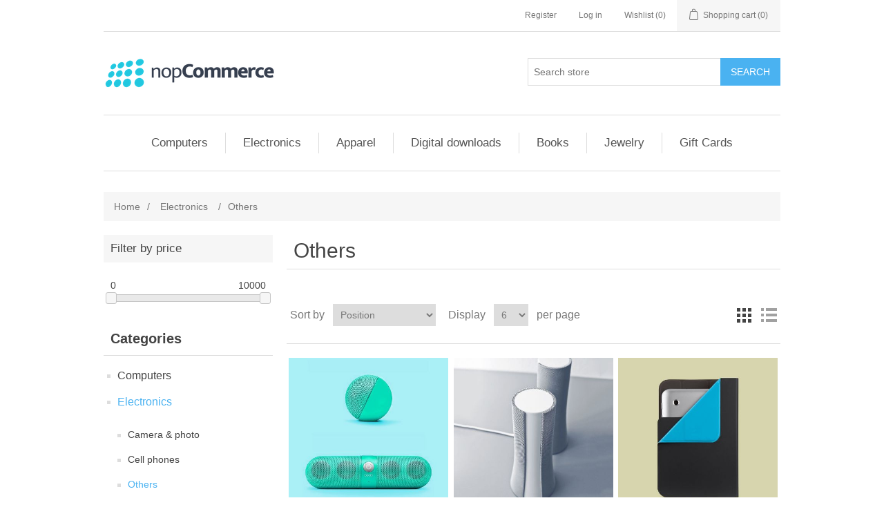

--- FILE ---
content_type: text/html; charset=utf-8
request_url: https://nopcommerce.on-everleap.com/others
body_size: 7559
content:
<!DOCTYPE html><html lang="en" dir="ltr" class="html-category-page"><head><title>Your store. Others</title><meta charset="UTF-8"><meta name="description" content=""><meta name="keywords" content=""><meta name="generator" content="nopCommerce"><meta name="viewport" content="width=device-width, initial-scale=1"><link rel="stylesheet" href="/css/ws7nj0xewle_twu0tmnzfw.styles.css?v=RIpEdWXA_q53GKMKq7Q9z3UkaUw"><link rel="apple-touch-icon" sizes="180x180" href="/icons/icons_0/apple-touch-icon.png"><link rel="icon" type="image/png" sizes="32x32" href="/icons/icons_0/favicon-32x32.png"><link rel="icon" type="image/png" sizes="192x192" href="/icons/icons_0/android-chrome-192x192.png"><link rel="icon" type="image/png" sizes="16x16" href="/icons/icons_0/favicon-16x16.png"><link rel="manifest" href="/icons/icons_0/site.webmanifest"><link rel="mask-icon" href="/icons/icons_0/safari-pinned-tab.svg" color="#5bbad5"><link rel="shortcut icon" href="/icons/icons_0/favicon.ico"><meta name="msapplication-TileColor" content="#2d89ef"><meta name="msapplication-TileImage" content="/icons/icons_0/mstile-144x144.png"><meta name="msapplication-config" content="/icons/icons_0/browserconfig.xml"><meta name="theme-color" content="#ffffff"><body><input name="__RequestVerificationToken" type="hidden" value="CfDJ8LS7WfCkYipCg78j41aq7WH8UdJXmcPCxt5R5vdYk0nNJrCUFZZOCeGX7UEC4Hv7Mv-9y68oMOT50WAbh3yIkI2ZtPBrN6NFa0Dtt0vbW2rnyy4kfK8BJLTc0k-UTy6ZhzkLtoDX6GeF1vfhx4UPdqo"><div class="ajax-loading-block-window" style="display:none"></div><div id="dialog-notifications-success" role="status" aria-live="polite" aria-atomic="true" title="Notification" style="display:none"></div><div id="dialog-notifications-error" role="alert" aria-live="assertive" aria-atomic="true" title="Error" style="display:none"></div><div id="dialog-notifications-warning" role="alert" aria-live="assertive" aria-atomic="true" title="Warning" style="display:none"></div><div id="bar-notification" class="bar-notification-container" role="status" aria-live="polite" aria-atomic="true" data-close="Close"></div><div class="master-wrapper-page"><div class="header"><a class="skip" href="#main">Skip navigation</a><div class="header-upper"><div class="header-selectors-wrapper"></div><div class="header-links-wrapper"><div class="header-links"><ul><li><a href="/register?returnUrl=%2Fothers" class="ico-register">Register</a><li><a href="/login?returnUrl=%2Fothers" class="ico-login">Log in</a><li><a href="/wishlist" class="ico-wishlist"> <span class="wishlist-label">Wishlist</span> <span class="wishlist-qty">(0)</span> </a><li id="topcartlink"><a href="/cart" class="ico-cart"> <span class="cart-label">Shopping cart</span> <span class="cart-qty">(0)</span> </a></ul></div><div id="flyout-cart" class="flyout-cart"><div class="mini-shopping-cart"><div class="count">You have no items in your shopping cart.</div></div></div></div></div><div class="header-lower"><div class="header-logo"><a href="/"> <img alt="Your store name" src="https://nopcommerce.on-everleap.com/Themes/DefaultClean/Content/images/logo.png"> </a></div><div class="search-box store-search-box"><form method="get" id="small-search-box-form" action="/search"><input type="text" class="search-box-text" id="small-searchterms" autocomplete="off" name="q" placeholder="Search store" aria-label="Search store"> <button type="submit" class="button-1 search-box-button">Search</button></form></div></div></div><div class="header-menu"><ul class="top-menu notmobile"><li><a href="/computers">Computers </a><div class="sublist-toggle"></div><ul class="sublist first-level"><li><a href="/desktops">Desktops </a><li><a href="/notebooks">Notebooks </a><li><a href="/software">Software </a></ul><li><a href="/electronics">Electronics </a><div class="sublist-toggle"></div><ul class="sublist first-level"><li><a href="/camera-photo">Camera &amp; photo </a><li><a href="/cell-phones">Cell phones </a><li><a href="/others">Others </a></ul><li><a href="/apparel">Apparel </a><div class="sublist-toggle"></div><ul class="sublist first-level"><li><a href="/shoes">Shoes </a><li><a href="/clothing">Clothing </a><li><a href="/accessories">Accessories </a></ul><li><a href="/digital-downloads">Digital downloads </a><li><a href="/books">Books </a><li><a href="/jewelry">Jewelry </a><li><a href="/gift-cards">Gift Cards </a></ul><div class="menu-toggle" tabindex="0" role="button" aria-controls="aria-categories-mobile-ul">Categories</div><ul class="top-menu mobile"><li><a href="/computers">Computers </a><div class="sublist-toggle"></div><ul class="sublist first-level"><li><a href="/desktops">Desktops </a><li><a href="/notebooks">Notebooks </a><li><a href="/software">Software </a></ul><li><a href="/electronics">Electronics </a><div class="sublist-toggle"></div><ul class="sublist first-level"><li><a href="/camera-photo">Camera &amp; photo </a><li><a href="/cell-phones">Cell phones </a><li><a href="/others">Others </a></ul><li><a href="/apparel">Apparel </a><div class="sublist-toggle"></div><ul class="sublist first-level"><li><a href="/shoes">Shoes </a><li><a href="/clothing">Clothing </a><li><a href="/accessories">Accessories </a></ul><li><a href="/digital-downloads">Digital downloads </a><li><a href="/books">Books </a><li><a href="/jewelry">Jewelry </a><li><a href="/gift-cards">Gift Cards </a></ul></div><div class="master-wrapper-content" id="main" role="main"><div class="master-column-wrapper"><div class="breadcrumb"><ul><li><a href="/" title="Home">Home</a> <span class="delimiter">/</span><li><a href="/electronics" title="Electronics"> <span>Electronics</span> </a> <span class="delimiter">/</span><li><strong class="current-item">Others</strong> <span id="/others"></span></ul></div><div class="side-2"><div class="block product-filters"><div class="product-filter price-range-filter"><div class="filter-title"><strong>Filter by price</strong></div><div class="filter-content"><div class="selected-price-range"><span class="from"></span> <span class="to"></span></div><div id="price-range-slider"></div></div></div></div><div class="block block-category-navigation"><div class="title"><strong>Categories</strong></div><div class="listbox"><ul class="list"><li class="inactive"><a href="/computers">Computers </a><li class="active"><a href="/electronics">Electronics </a><ul class="sublist"><li class="inactive"><a href="/camera-photo">Camera &amp; photo </a><li class="inactive"><a href="/cell-phones">Cell phones </a><li class="active last"><a href="/others">Others </a></ul><li class="inactive"><a href="/apparel">Apparel </a><li class="inactive"><a href="/digital-downloads">Digital downloads </a><li class="inactive"><a href="/books">Books </a><li class="inactive"><a href="/jewelry">Jewelry </a><li class="inactive"><a href="/gift-cards">Gift Cards </a></ul></div></div><div class="block block-manufacturer-navigation"><div class="title"><strong>Manufacturers</strong></div><div class="listbox"><ul class="list"><li class="inactive"><a href="/apple">Apple</a><li class="inactive"><a href="/hp">HP</a></ul><div class="view-all"><a href="/manufacturer/all">View all</a></div></div></div><div class="block block-popular-tags"><div class="title"><strong>Popular tags</strong></div><div class="listbox"><div class="tags"><ul><li><a href="/apparel-2" style="font-size:100%">apparel</a><li><a href="/awesome" style="font-size:150%">awesome</a><li><a href="/book" style="font-size:85%">book</a><li><a href="/camera" style="font-size:85%">camera</a><li><a href="/cell" style="font-size:85%">cell</a><li><a href="/compact" style="font-size:90%">compact</a><li><a href="/computer" style="font-size:120%">computer</a><li><a href="/cool" style="font-size:150%">cool</a><li><a href="/digital" style="font-size:85%">digital</a><li><a href="/game" style="font-size:85%">game</a><li><a href="/jeans" style="font-size:85%">jeans</a><li><a href="/jewelry-2" style="font-size:85%">jewelry</a><li><a href="/nice" style="font-size:90%">nice</a><li><a href="/shirt" style="font-size:85%">shirt</a><li><a href="/shoes-2" style="font-size:85%">shoes</a></ul></div><div class="view-all"><a href="/producttag/all">View all</a></div></div></div></div><div class="center-2"><div class="page category-page"><div class="page-title"><h1>Others</h1></div><div class="page-body"><div class="product-selectors"><div class="product-viewmode"><span>View as</span> <a class="viewmode-icon grid selected" data-viewmode="grid" title="Grid" tabindex="0" aria-role="button" href="#">Grid</a> <a class="viewmode-icon list" data-viewmode="list" title="List" tabindex="0" aria-role="button" href="#">List</a></div><div class="product-sorting"><span>Sort by</span> <select aria-label="Select product sort order" id="products-orderby" name="products-orderby"><option selected value="0">Position<option value="5">Name: A to Z<option value="6">Name: Z to A<option value="10">Price: Low to High<option value="11">Price: High to Low<option value="15">Created on</select></div><div class="product-page-size"><span>Display</span> <select aria-label="Select number of products per page" id="products-pagesize" name="products-pagesize"><option value="3">3<option selected value="6">6<option value="9">9</select> <span>per page</span></div></div><div class="products-container"><div class="ajax-products-busy"></div><div class="products-wrapper"><div class="product-grid"><div class="item-grid"><div class="item-box"><div class="product-item" data-productid="21"><div class="picture"><a href="/beats-pill-20-wireless-speaker" title="Show details for Beats Pill 2.0 Wireless Speaker"> <img alt="Picture of Beats Pill 2.0 Wireless Speaker" src="https://nopcommerce.on-everleap.com/images/thumbs/0000045_beats-pill-20-wireless-speaker_415.jpeg" title="Show details for Beats Pill 2.0 Wireless Speaker"> </a></div><div class="details"><h2 class="product-title"><a href="/beats-pill-20-wireless-speaker">Beats Pill 2.0 Wireless Speaker</a></h2><div class="product-rating-box" title="0 review(s)"><div class="rating"><div style="width:0%"></div></div></div><div class="description" data-short-description="none"><b>Pill 2.0 Portable Bluetooth Speaker (1-Piece):</b> Watch your favorite movies and listen to music with striking sound quality. This lightweight, portable speaker is easy to take with you as you travel to any destination, keeping you entertained wherever you are.</div><div class="add-info"><div class="prices"><span class="price actual-price">From $17.00</span></div><div class="buttons"><button type="button" class="button-2 product-box-add-to-cart-button" onclick="return AjaxCart.addproducttocart_catalog(&#34;/addproducttocart/catalog/21/1/1&#34;),!1">Add to cart</button> <button type="button" class="button-2 add-to-compare-list-button" title="Add to compare list" onclick="return AjaxCart.addproducttocomparelist(&#34;/compareproducts/add/21&#34;),!1">Add to compare list</button> <button type="button" class="button-2 add-to-wishlist-button" title="Add to wishlist" onclick="return AjaxCart.addproducttocart_catalog(&#34;/addproducttocart/catalog/21/2/1&#34;),!1">Add to wishlist</button></div></div></div></div></div><div class="item-box"><div class="product-item" data-productid="23"><div class="picture"><a href="/portable-sound-speakers" title="Show details for Portable Sound Speakers"> <img alt="Picture of Portable Sound Speakers" src="https://nopcommerce.on-everleap.com/images/thumbs/0000048_portable-sound-speakers_415.jpeg" title="Show details for Portable Sound Speakers"> </a></div><div class="details"><h2 class="product-title"><a href="/portable-sound-speakers">Portable Sound Speakers</a></h2><div class="product-rating-box" title="1 review(s)"><div class="rating"><div style="width:100%"></div></div></div><div class="description" data-short-description="none">Universall portable sound speakers</div><div class="add-info"><div class="prices"><span class="price actual-price">$37.00</span></div><div class="buttons"><button type="button" class="button-2 product-box-add-to-cart-button" onclick="return AjaxCart.addproducttocart_catalog(&#34;/addproducttocart/catalog/23/1/1&#34;),!1">Add to cart</button> <button type="button" class="button-2 add-to-compare-list-button" title="Add to compare list" onclick="return AjaxCart.addproducttocomparelist(&#34;/compareproducts/add/23&#34;),!1">Add to compare list</button> <button type="button" class="button-2 add-to-wishlist-button" title="Add to wishlist" onclick="return AjaxCart.addproducttocart_catalog(&#34;/addproducttocart/catalog/23/2/1&#34;),!1">Add to wishlist</button></div></div></div></div></div><div class="item-box"><div class="product-item" data-productid="22"><div class="picture"><a href="/universal-7-8-inch-tablet-cover" title="Show details for Universal 7-8 Inch Tablet Cover"> <img alt="Picture of Universal 7-8 Inch Tablet Cover" src="https://nopcommerce.on-everleap.com/images/thumbs/0000047_universal-7-8-inch-tablet-cover_415.jpeg" title="Show details for Universal 7-8 Inch Tablet Cover"> </a></div><div class="details"><h2 class="product-title"><a href="/universal-7-8-inch-tablet-cover">Universal 7-8 Inch Tablet Cover</a></h2><div class="product-rating-box" title="1 review(s)"><div class="rating"><div style="width:80%"></div></div></div><div class="description" data-short-description="none">Universal protection for 7-inch & 8-inch tablets</div><div class="add-info"><div class="prices"><span class="price actual-price">$39.00</span></div><div class="buttons"><button type="button" class="button-2 product-box-add-to-cart-button" onclick="return AjaxCart.addproducttocart_catalog(&#34;/addproducttocart/catalog/22/1/1&#34;),!1">Add to cart</button> <button type="button" class="button-2 add-to-compare-list-button" title="Add to compare list" onclick="return AjaxCart.addproducttocomparelist(&#34;/compareproducts/add/22&#34;),!1">Add to compare list</button> <button type="button" class="button-2 add-to-wishlist-button" title="Add to wishlist" onclick="return AjaxCart.addproducttocart_catalog(&#34;/addproducttocart/catalog/22/2/1&#34;),!1">Add to wishlist</button></div></div></div></div></div></div></div></div></div></div></div></div></div></div><div class="footer"><div class="footer-upper"><div class="footer-block information"><div class="title"><strong>Information</strong></div><ul class="list"><li><a href="/sitemap">Sitemap</a><li><a href="/shipping-returns">Shipping &amp; returns</a><li><a href="/privacy-notice">Privacy notice</a><li><a href="/conditions-of-use">Conditions of Use</a><li><a href="/about-us">About us</a><li><a href="/contactus">Contact us</a></ul></div><div class="footer-block customer-service"><div class="title"><strong>Customer service</strong></div><ul class="list"><li><a href="/search">Search</a><li><a href="/news">News</a><li><a href="/blog">Blog</a><li><a href="/recentlyviewedproducts">Recently viewed products</a><li><a href="/compareproducts">Compare products list</a><li><a href="/newproducts">New products</a></ul></div><div class="footer-block my-account"><div class="title"><strong>My account</strong></div><ul class="list"><li><a href="/customer/info">My account</a><li><a href="/order/history">Orders</a><li><a href="/customer/addresses">Addresses</a><li><a href="/cart">Shopping cart</a><li><a href="/wishlist">Wishlist</a><li><a href="/vendor/apply">Apply for vendor account</a></ul></div><div class="footer-block follow-us"><div class="social"><div class="title"><strong>Follow us</strong></div><ul class="networks"><li class="facebook"><a href="https://www.facebook.com/nopCommerce" target="_blank" rel="noopener noreferrer">Facebook</a><li class="twitter"><a href="https://twitter.com/nopCommerce" target="_blank" rel="noopener noreferrer">Twitter</a><li class="rss"><a href="/news/rss/1">RSS</a><li class="youtube"><a href="https://www.youtube.com/user/nopCommerce" target="_blank" rel="noopener noreferrer">YouTube</a><li class="instagram"><a href="https://www.instagram.com/nopcommerce_official" target="_blank" rel="noopener noreferrer">Instagram</a></ul></div><div class="newsletter"><div class="title"><strong>Newsletter</strong></div><div class="newsletter-subscribe" id="newsletter-subscribe-block"><div class="newsletter-email"><input id="newsletter-email" class="newsletter-subscribe-text" placeholder="Enter your email here..." aria-label="Sign up for our newsletter" type="email" name="NewsletterEmail"> <button type="button" id="newsletter-subscribe-button" class="button-1 newsletter-subscribe-button">Subscribe</button></div><div class="newsletter-validation"><span id="subscribe-loading-progress" style="display:none" class="please-wait">Wait...</span> <span class="field-validation-valid" data-valmsg-for="NewsletterEmail" data-valmsg-replace="true"></span></div></div><div class="newsletter-result" id="newsletter-result-block"></div></div></div></div><div class="footer-lower"><div class="footer-info"><span class="footer-disclaimer">Copyright &copy; 2026 Your store name. All rights reserved.</span></div><div class="footer-powered-by">Powered by <a href="https://www.nopcommerce.com/" target="_blank" rel="nofollow">nopCommerce</a></div></div></div></div><script src="/js/ah88wkmhn5k-k51ur8rjog.scripts.js?v=JF8mO_DiAIMLLi9UEvZmvyGVzRA"></script><script src="/lib_npm/jquery-ui-touch-punch/jquery.ui.touch-punch.min.js?v=8scY86kHGUrcEyyYyv3jwGPXLQM"></script><script>$(function(){var n=$("[data-viewmode]");n.on("click",function(){return $(this).hasClass("selected")||(n.toggleClass("selected"),CatalogProducts.getProducts()),!1});$(CatalogProducts).on("before",function(n){var t=$("[data-viewmode].selected");t&&n.payload.urlBuilder.addParameter("viewmode",t.data("viewmode"))})})</script><script>$(function(){var n=$("#products-orderby");n.on("change",function(){CatalogProducts.getProducts()});$(CatalogProducts).on("before",function(t){t.payload.urlBuilder.addParameter("orderby",n.val())})})</script><script>$(function(){var n=$("#products-pagesize");n.on("change",function(){CatalogProducts.getProducts()});$(CatalogProducts).on("before",function(t){t.payload.urlBuilder.addParameter("pagesize",n.val())})})</script><script>function addPagerHandlers(){$("[data-page]").on("click",function(n){return n.preventDefault(),CatalogProducts.getProducts($(this).data("page")),!1})}$(function(){CatalogProducts.init({ajax:!0,browserPath:"/others",fetchUrl:"/category/products?categoryId=8"});addPagerHandlers();$(CatalogProducts).on("loaded",function(){addPagerHandlers()})})</script><script type="application/ld+json">{"@context":"https://schema.org","@type":"BreadcrumbList","itemListElement":[{"@type":"ListItem","position":1,"item":{"@id":"https://nopcommerce.on-everleap.com/electronics","name":"Electronics"}},{"@type":"ListItem","position":2,"item":{"@id":"https://nopcommerce.on-everleap.com/others","name":"Others"}}]}</script><script>function setSelectedPriceRange(n,t){var i=$(".selected-price-range");$(".from",i).html(n);$(".to",i).html(t)}$(function(){var n=$("#price-range-slider");n.slider({range:!0,min:0,max:1e4,values:[0,1e4],slide:function(n,t){setSelectedPriceRange(t.values[0],t.values[1])},stop:function(){CatalogProducts.getProducts()}});setSelectedPriceRange(n.slider("values",0),n.slider("values",1));$(CatalogProducts).on("before",function(t){var i=n.slider("values");i&&i.length>0&&t.payload.urlBuilder.addParameter("price",i.join("-"))})})</script><script>$(function(){$(".block .filter-title").on("click",function(){var n=window,t="inner",i;"innerWidth"in window||(t="client",n=document.documentElement||document.body);i={width:n[t+"Width"],height:n[t+"Height"]};i.width<1001&&$(this).siblings(".filter-content").slideToggle("slow")})})</script><script>$(function(){$(".header").on("mouseenter","#topcartlink",function(){$("#flyout-cart").addClass("active")});$(".header").on("mouseleave","#topcartlink",function(){$("#flyout-cart").removeClass("active")});$(".header").on("mouseenter","#flyout-cart",function(){$("#flyout-cart").addClass("active")});$(".header").on("mouseleave","#flyout-cart",function(){$("#flyout-cart").removeClass("active")})})</script><script>$("#small-search-box-form").on("submit",function(n){$("#small-searchterms").val()==""&&(alert("Please enter some search keyword"),$("#small-searchterms").focus(),n.preventDefault())})</script><script>$(function(){var n,t;$("#small-searchterms").autocomplete({delay:500,minLength:3,source:"/catalog/searchtermautocomplete",appendTo:".search-box",select:function(n,t){return $("#small-searchterms").val(t.item.label),setLocation(t.item.producturl),!1},open:function(){n&&(t=document.getElementById("small-searchterms").value,$(".ui-autocomplete").append('<li class="ui-menu-item" role="presentation"><a href="/search?q='+t+'">View all results...<\/a><\/li>'))}}).data("ui-autocomplete")._renderItem=function(t,i){var r=i.label;return n=i.showlinktoresultsearch,r=htmlEncode(r),imageWidth="20",$("<li><\/li>").data("item.autocomplete",i).append("<a><span>"+r+"<\/span><\/a>").appendTo(t)}})</script><script>var localized_data={AjaxCartFailure:"Failed to add the product. Please refresh the page and try one more time."};AjaxCart.init(!1,".header-links .cart-qty",".header-links .wishlist-qty","#flyout-cart",localized_data)</script><script>$(function(){$(".menu-toggle").on("click",function(){$(this).siblings(".top-menu.mobile").slideToggle("slow")});$(".menu-toggle").on("keydown",function(n){(n.keyCode===13||n.keyCode===32)&&(n.preventDefault(),$(this).siblings(".top-menu.mobile").slideToggle("slow"))});$(".top-menu.mobile .sublist-toggle").on("click",function(){$(this).siblings(".sublist").slideToggle("slow")})})</script><script>async function getCaptchaToken(n,t,i){var r="";if(i)for(grecaptcha.ready(()=>{grecaptcha.execute(t,{action:n}).then(n=>{r=n})});r=="";)await new Promise(n=>setTimeout(n,100));else r=$('#newsletter-subscribe-block .captcha-box textarea[name="g-recaptcha-response"').val();return r}async function newsletter_subscribe(n){var r=$("#subscribe-loading-progress"),t,i;r.show();t="";!1&&(t=await getCaptchaToken("SubscribeNewsletter","6LdrZJ4UAAAAAGGqLY2BHFQCwHw2zHAxXne85NJE",!1));i={subscribe:n,email:$("#newsletter-email").val(),"g-recaptcha-response":t};addAntiForgeryToken(i);$.ajax({cache:!1,type:"POST",url:"/subscribenewsletter",data:i,success:function(n){$("#newsletter-result-block").html(n.Result);n.Success?($("#newsletter-subscribe-block").hide(),$("#newsletter-result-block").show()):$("#newsletter-result-block").fadeIn("slow").delay(2e3).fadeOut("slow")},error:function(){alert("Failed to subscribe.")},complete:function(){r.hide()}})}$(function(){$("#newsletter-subscribe-button").on("click",function(){newsletter_subscribe("true")});$("#newsletter-email").on("keydown",function(n){if(n.keyCode==13)return $("#newsletter-subscribe-button").trigger("click"),!1})})</script><script>$(function(){$(".footer-block .title").on("click",function(){var n=window,t="inner",i;"innerWidth"in window||(t="client",n=document.documentElement||document.body);i={width:n[t+"Width"],height:n[t+"Height"]};i.width<769&&$(this).siblings(".list").slideToggle("slow")})})</script><script>$(function(){$(".block .title").on("click",function(){var n=window,t="inner",i;"innerWidth"in window||(t="client",n=document.documentElement||document.body);i={width:n[t+"Width"],height:n[t+"Height"]};i.width<1001&&$(this).siblings(".listbox").slideToggle("slow")})})</script>